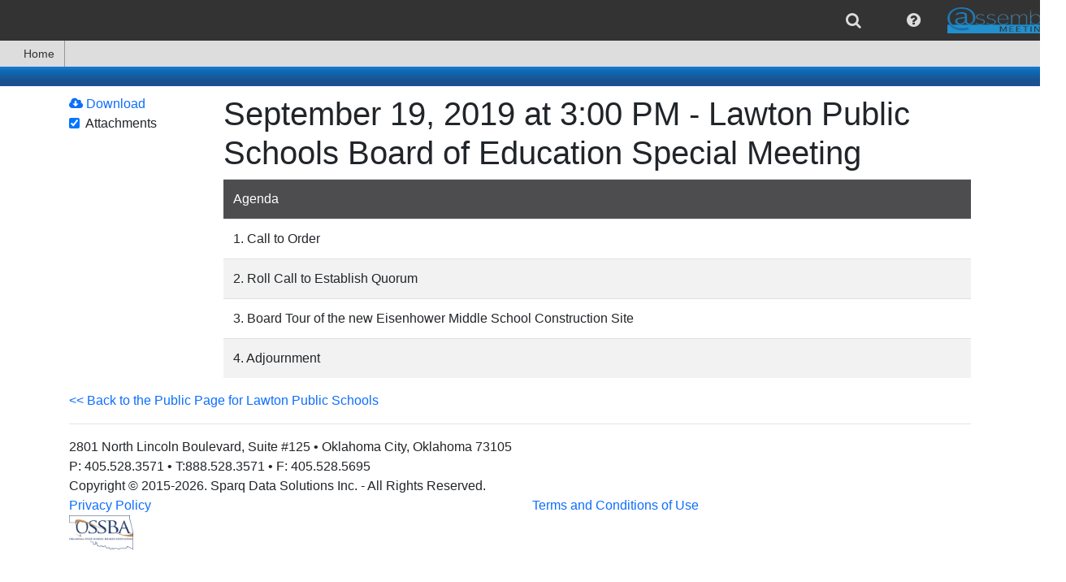

--- FILE ---
content_type: text/html; charset=utf-8
request_url: https://meeting.assemblemeetings.com/Public/Agenda/328?meeting=47337
body_size: 16878
content:

<!DOCTYPE html>
<html lang='en' >
<head>
    
    
<meta http-equiv="X-UA-Compatible" content="IE=edge">
<meta charset="utf-8" /><script type="text/javascript">window.NREUM||(NREUM={});NREUM.info = {"beacon":"bam.nr-data.net","errorBeacon":"bam.nr-data.net","licenseKey":"NRJS-71d56910ef245a91b9d","applicationID":"1184402622","transactionName":"YVwEMREHXRJSBUwLC1gWKzMgSWMUUQpRASdZVxIXDApfBEFJeQUBWF0H","queueTime":15,"applicationTime":112,"agent":"","atts":""}</script><script type="text/javascript">(window.NREUM||(NREUM={})).init={ajax:{deny_list:["bam.nr-data.net"]},feature_flags:["soft_nav"]};(window.NREUM||(NREUM={})).loader_config={licenseKey:"NRJS-71d56910ef245a91b9d",applicationID:"1184402622",browserID:"1184403711"};window.NREUM||(NREUM={}),__nr_require=function(t,e,n){function r(n){if(!e[n]){var i=e[n]={exports:{}};t[n][0].call(i.exports,function(e){var i=t[n][1][e];return r(i||e)},i,i.exports)}return e[n].exports}if("function"==typeof __nr_require)return __nr_require;for(var i=0;i<n.length;i++)r(n[i]);return r}({1:[function(t,e,n){function r(){}function i(t,e,n,r){return function(){return s.recordSupportability("API/"+e+"/called"),o(t+e,[u.now()].concat(c(arguments)),n?null:this,r),n?void 0:this}}var o=t("handle"),a=t(9),c=t(10),f=t("ee").get("tracer"),u=t("loader"),s=t(4),d=NREUM;"undefined"==typeof window.newrelic&&(newrelic=d);var p=["setPageViewName","setCustomAttribute","setErrorHandler","finished","addToTrace","inlineHit","addRelease"],l="api-",v=l+"ixn-";a(p,function(t,e){d[e]=i(l,e,!0,"api")}),d.addPageAction=i(l,"addPageAction",!0),d.setCurrentRouteName=i(l,"routeName",!0),e.exports=newrelic,d.interaction=function(){return(new r).get()};var m=r.prototype={createTracer:function(t,e){var n={},r=this,i="function"==typeof e;return o(v+"tracer",[u.now(),t,n],r),function(){if(f.emit((i?"":"no-")+"fn-start",[u.now(),r,i],n),i)try{return e.apply(this,arguments)}catch(t){throw f.emit("fn-err",[arguments,this,t],n),t}finally{f.emit("fn-end",[u.now()],n)}}}};a("actionText,setName,setAttribute,save,ignore,onEnd,getContext,end,get".split(","),function(t,e){m[e]=i(v,e)}),newrelic.noticeError=function(t,e){"string"==typeof t&&(t=new Error(t)),s.recordSupportability("API/noticeError/called"),o("err",[t,u.now(),!1,e])}},{}],2:[function(t,e,n){function r(t){if(NREUM.init){for(var e=NREUM.init,n=t.split("."),r=0;r<n.length-1;r++)if(e=e[n[r]],"object"!=typeof e)return;return e=e[n[n.length-1]]}}e.exports={getConfiguration:r}},{}],3:[function(t,e,n){var r=!1;try{var i=Object.defineProperty({},"passive",{get:function(){r=!0}});window.addEventListener("testPassive",null,i),window.removeEventListener("testPassive",null,i)}catch(o){}e.exports=function(t){return r?{passive:!0,capture:!!t}:!!t}},{}],4:[function(t,e,n){function r(t,e){var n=[a,t,{name:t},e];return o("storeMetric",n,null,"api"),n}function i(t,e){var n=[c,t,{name:t},e];return o("storeEventMetrics",n,null,"api"),n}var o=t("handle"),a="sm",c="cm";e.exports={constants:{SUPPORTABILITY_METRIC:a,CUSTOM_METRIC:c},recordSupportability:r,recordCustom:i}},{}],5:[function(t,e,n){function r(){return c.exists&&performance.now?Math.round(performance.now()):(o=Math.max((new Date).getTime(),o))-a}function i(){return o}var o=(new Date).getTime(),a=o,c=t(11);e.exports=r,e.exports.offset=a,e.exports.getLastTimestamp=i},{}],6:[function(t,e,n){function r(t,e){var n=t.getEntries();n.forEach(function(t){"first-paint"===t.name?l("timing",["fp",Math.floor(t.startTime)]):"first-contentful-paint"===t.name&&l("timing",["fcp",Math.floor(t.startTime)])})}function i(t,e){var n=t.getEntries();if(n.length>0){var r=n[n.length-1];if(u&&u<r.startTime)return;var i=[r],o=a({});o&&i.push(o),l("lcp",i)}}function o(t){t.getEntries().forEach(function(t){t.hadRecentInput||l("cls",[t])})}function a(t){var e=navigator.connection||navigator.mozConnection||navigator.webkitConnection;if(e)return e.type&&(t["net-type"]=e.type),e.effectiveType&&(t["net-etype"]=e.effectiveType),e.rtt&&(t["net-rtt"]=e.rtt),e.downlink&&(t["net-dlink"]=e.downlink),t}function c(t){if(t instanceof y&&!w){var e=Math.round(t.timeStamp),n={type:t.type};a(n),e<=v.now()?n.fid=v.now()-e:e>v.offset&&e<=Date.now()?(e-=v.offset,n.fid=v.now()-e):e=v.now(),w=!0,l("timing",["fi",e,n])}}function f(t){"hidden"===t&&(u=v.now(),l("pageHide",[u]))}if(!("init"in NREUM&&"page_view_timing"in NREUM.init&&"enabled"in NREUM.init.page_view_timing&&NREUM.init.page_view_timing.enabled===!1)){var u,s,d,p,l=t("handle"),v=t("loader"),m=t(8),g=t(3),y=NREUM.o.EV;if("PerformanceObserver"in window&&"function"==typeof window.PerformanceObserver){s=new PerformanceObserver(r);try{s.observe({entryTypes:["paint"]})}catch(h){}d=new PerformanceObserver(i);try{d.observe({entryTypes:["largest-contentful-paint"]})}catch(h){}p=new PerformanceObserver(o);try{p.observe({type:"layout-shift",buffered:!0})}catch(h){}}if("addEventListener"in document){var w=!1,b=["click","keydown","mousedown","pointerdown","touchstart"];b.forEach(function(t){document.addEventListener(t,c,g(!1))})}m(f)}},{}],7:[function(t,e,n){function r(t,e){if(!i)return!1;if(t!==i)return!1;if(!e)return!0;if(!o)return!1;for(var n=o.split("."),r=e.split("."),a=0;a<r.length;a++)if(r[a]!==n[a])return!1;return!0}var i=null,o=null,a=/Version\/(\S+)\s+Safari/;if(navigator.userAgent){var c=navigator.userAgent,f=c.match(a);f&&c.indexOf("Chrome")===-1&&c.indexOf("Chromium")===-1&&(i="Safari",o=f[1])}e.exports={agent:i,version:o,match:r}},{}],8:[function(t,e,n){function r(t){function e(){t(c&&document[c]?document[c]:document[o]?"hidden":"visible")}"addEventListener"in document&&a&&document.addEventListener(a,e,i(!1))}var i=t(3);e.exports=r;var o,a,c;"undefined"!=typeof document.hidden?(o="hidden",a="visibilitychange",c="visibilityState"):"undefined"!=typeof document.msHidden?(o="msHidden",a="msvisibilitychange"):"undefined"!=typeof document.webkitHidden&&(o="webkitHidden",a="webkitvisibilitychange",c="webkitVisibilityState")},{}],9:[function(t,e,n){function r(t,e){var n=[],r="",o=0;for(r in t)i.call(t,r)&&(n[o]=e(r,t[r]),o+=1);return n}var i=Object.prototype.hasOwnProperty;e.exports=r},{}],10:[function(t,e,n){function r(t,e,n){e||(e=0),"undefined"==typeof n&&(n=t?t.length:0);for(var r=-1,i=n-e||0,o=Array(i<0?0:i);++r<i;)o[r]=t[e+r];return o}e.exports=r},{}],11:[function(t,e,n){e.exports={exists:"undefined"!=typeof window.performance&&window.performance.timing&&"undefined"!=typeof window.performance.timing.navigationStart}},{}],ee:[function(t,e,n){function r(){}function i(t){function e(t){return t&&t instanceof r?t:t?u(t,f,a):a()}function n(n,r,i,o,a){if(a!==!1&&(a=!0),!l.aborted||o){t&&a&&t(n,r,i);for(var c=e(i),f=m(n),u=f.length,s=0;s<u;s++)f[s].apply(c,r);var p=d[w[n]];return p&&p.push([b,n,r,c]),c}}function o(t,e){h[t]=m(t).concat(e)}function v(t,e){var n=h[t];if(n)for(var r=0;r<n.length;r++)n[r]===e&&n.splice(r,1)}function m(t){return h[t]||[]}function g(t){return p[t]=p[t]||i(n)}function y(t,e){l.aborted||s(t,function(t,n){e=e||"feature",w[n]=e,e in d||(d[e]=[])})}var h={},w={},b={on:o,addEventListener:o,removeEventListener:v,emit:n,get:g,listeners:m,context:e,buffer:y,abort:c,aborted:!1};return b}function o(t){return u(t,f,a)}function a(){return new r}function c(){(d.api||d.feature)&&(l.aborted=!0,d=l.backlog={})}var f="nr@context",u=t("gos"),s=t(9),d={},p={},l=e.exports=i();e.exports.getOrSetContext=o,l.backlog=d},{}],gos:[function(t,e,n){function r(t,e,n){if(i.call(t,e))return t[e];var r=n();if(Object.defineProperty&&Object.keys)try{return Object.defineProperty(t,e,{value:r,writable:!0,enumerable:!1}),r}catch(o){}return t[e]=r,r}var i=Object.prototype.hasOwnProperty;e.exports=r},{}],handle:[function(t,e,n){function r(t,e,n,r){i.buffer([t],r),i.emit(t,e,n)}var i=t("ee").get("handle");e.exports=r,r.ee=i},{}],id:[function(t,e,n){function r(t){var e=typeof t;return!t||"object"!==e&&"function"!==e?-1:t===window?0:a(t,o,function(){return i++})}var i=1,o="nr@id",a=t("gos");e.exports=r},{}],loader:[function(t,e,n){function r(){if(!M++){var t=T.info=NREUM.info,e=m.getElementsByTagName("script")[0];if(setTimeout(u.abort,3e4),!(t&&t.licenseKey&&t.applicationID&&e))return u.abort();f(x,function(e,n){t[e]||(t[e]=n)});var n=a();c("mark",["onload",n+T.offset],null,"api"),c("timing",["load",n]);var r=m.createElement("script");0===t.agent.indexOf("http://")||0===t.agent.indexOf("https://")?r.src=t.agent:r.src=l+"://"+t.agent,e.parentNode.insertBefore(r,e)}}function i(){"complete"===m.readyState&&o()}function o(){c("mark",["domContent",a()+T.offset],null,"api")}var a=t(5),c=t("handle"),f=t(9),u=t("ee"),s=t(7),d=t(2),p=t(3),l=d.getConfiguration("ssl")===!1?"http":"https",v=window,m=v.document,g="addEventListener",y="attachEvent",h=v.XMLHttpRequest,w=h&&h.prototype,b=!1;NREUM.o={ST:setTimeout,SI:v.setImmediate,CT:clearTimeout,XHR:h,REQ:v.Request,EV:v.Event,PR:v.Promise,MO:v.MutationObserver};var E=""+location,x={beacon:"bam.nr-data.net",errorBeacon:"bam.nr-data.net",agent:"js-agent.newrelic.com/nr-1216.min.js"},O=h&&w&&w[g]&&!/CriOS/.test(navigator.userAgent),T=e.exports={offset:a.getLastTimestamp(),now:a,origin:E,features:{},xhrWrappable:O,userAgent:s,disabled:b};if(!b){t(1),t(6),m[g]?(m[g]("DOMContentLoaded",o,p(!1)),v[g]("load",r,p(!1))):(m[y]("onreadystatechange",i),v[y]("onload",r)),c("mark",["firstbyte",a.getLastTimestamp()],null,"api");var M=0}},{}],"wrap-function":[function(t,e,n){function r(t,e){function n(e,n,r,f,u){function nrWrapper(){var o,a,s,p;try{a=this,o=d(arguments),s="function"==typeof r?r(o,a):r||{}}catch(l){i([l,"",[o,a,f],s],t)}c(n+"start",[o,a,f],s,u);try{return p=e.apply(a,o)}catch(v){throw c(n+"err",[o,a,v],s,u),v}finally{c(n+"end",[o,a,p],s,u)}}return a(e)?e:(n||(n=""),nrWrapper[p]=e,o(e,nrWrapper,t),nrWrapper)}function r(t,e,r,i,o){r||(r="");var c,f,u,s="-"===r.charAt(0);for(u=0;u<e.length;u++)f=e[u],c=t[f],a(c)||(t[f]=n(c,s?f+r:r,i,f,o))}function c(n,r,o,a){if(!v||e){var c=v;v=!0;try{t.emit(n,r,o,e,a)}catch(f){i([f,n,r,o],t)}v=c}}return t||(t=s),n.inPlace=r,n.flag=p,n}function i(t,e){e||(e=s);try{e.emit("internal-error",t)}catch(n){}}function o(t,e,n){if(Object.defineProperty&&Object.keys)try{var r=Object.keys(t);return r.forEach(function(n){Object.defineProperty(e,n,{get:function(){return t[n]},set:function(e){return t[n]=e,e}})}),e}catch(o){i([o],n)}for(var a in t)l.call(t,a)&&(e[a]=t[a]);return e}function a(t){return!(t&&t instanceof Function&&t.apply&&!t[p])}function c(t,e){var n=e(t);return n[p]=t,o(t,n,s),n}function f(t,e,n){var r=t[e];t[e]=c(r,n)}function u(){for(var t=arguments.length,e=new Array(t),n=0;n<t;++n)e[n]=arguments[n];return e}var s=t("ee"),d=t(10),p="nr@original",l=Object.prototype.hasOwnProperty,v=!1;e.exports=r,e.exports.wrapFunction=c,e.exports.wrapInPlace=f,e.exports.argsToArray=u},{}]},{},["loader"]);</script>
<meta name="viewport" content="width=device-width, initial-scale=1.0">
<meta name="copyright" content="2015-2026. Sparq Data Solutions Inc. - All Rights Reserved.">
    <title>Public Meeting Agenda: September 19, 2019 at 3:00 PM - Lawton Public Schools Board of Education Special Meeting - Assemble Meetings</title>
<link href="/favicon.ico" rel="shortcut icon" type="image/x-icon" />
<script src="https://cdnjs.cloudflare.com/ajax/libs/popper.js/1.0.4/popper.js" type="text/javascript"></script>
<style>
    #DisplayHeader h1 {
        padding-top: 10px;
        padding-bottom: 10px;
        margin-bottom: 0;
        font-size: 18px;
    }

    #DisplayHeader {
        color: white;
        text-shadow: 2px 2px rgba(51,51, 51, 0.5);
        text-align: center;
        font-weight: bold;
    }

    #DisplayHeader {
        background-color: rgb(13,107,181);
        background-image: linear-gradient(to top, rgb(27,81,143) 29%, rgb(13,107,181) 79%, rgb(25,120,208) 95%);
        background-image: -o-linear-gradient(bottom, rgb(27,81,143) 29%, rgb(13,107,181) 79%, rgb(25,120,208) 95%);
        background-image: -moz-linear-gradient(bottom, rgb(27,81,143) 29%, rgb(13,107,181) 79%, rgb(25,120,208) 95%);
        background-image: -webkit-linear-gradient(bottom, rgb(27,81,143) 29%, rgb(13,107,181) 79%, rgb(25,120,208) 95%);
        background-image: -ms-linear-gradient(bottom, rgb(27,81,143) 29%, rgb(13,107,181) 79%, rgb(25,120,208) 95%);
    }
</style>
<script>
    if (typeof window.useBackupCssUrl !== "function") {
        window.useBackupCssUrl = function (backupUrl, anotherBackupUrl) {
            var found = document.querySelectorAll('link[href="' + backupUrl + '"]');
            if (found && found.length > 0) {
                console.error('won\'t add duplicate backup css link for ' + backupUrl);
                return;
            }

            try {
                var linkElement = document.createElement('link');
                linkElement.setAttribute('rel', 'stylesheet');
                linkElement.setAttribute('type', 'text/css');
                linkElement.setAttribute('href', backupUrl);

                if (anotherBackupUrl)
                    linkElement.setAttribute('onerror', "window.useBackupCssUrl('" + anotherBackupUrl + "')");

                document.head.appendChild(linkElement)
                console.error('added backup css link element to ' + backupUrl);
            } catch (e) {
                if (anotherBackupUrl)
                    anotherBackupUrl = " onerror='window.useBackupCssUrl('" + anotherBackupUrl + "')'";
                else
                    anotherBackupUrl = "";

                document.querySelector('head').innerHTML += '<link rel="stylesheet" href="' + backupUrl + '"' + anotherBackupUrl + ' type="text/css"/>';
                console.error('added backup css link HTML to ' + backupUrl);
            }
        };
    }
</script>



<script>
    /*! loadCSS. [c]2017 Filament Group, Inc. MIT License */
    /* This file is meant as a standalone workflow for
    - testing support for link[rel=preload]
    - enabling async CSS loading in browsers that do not support rel=preload
    - applying rel preload css once loaded, whether supported or not.
    */
    (function (w) {
        "use strict";
        // rel=preload support test
        if (!w.loadCSS) {
            w.loadCSS = function () { };
        }
        // define on the loadCSS obj
        var rp = loadCSS.relpreload = {};
        // rel=preload feature support test
        // runs once and returns a function for compat purposes
        rp.support = (function () {
            var ret;
            try {
                ret = w.document.createElement("link").relList.supports("preload");
            } catch (e) {
                ret = false;
            }
            return function () {
                return ret;
            };
        })();

        // if preload isn't supported, get an asynchronous load by using a non-matching media attribute
        // then change that media back to its intended value on load
        rp.bindMediaToggle = function (link) {
            // remember existing media attr for ultimate state, or default to 'all'
            var finalMedia = link.media || "all";

            function enableStylesheet() {
                link.media = finalMedia;
            }

            // bind load handlers to enable media
            if (link.addEventListener) {
                link.addEventListener("load", enableStylesheet);
            } else if (link.attachEvent) {
                link.attachEvent("onload", enableStylesheet);
            }

            // Set rel and non-applicable media type to start an async request
            // note: timeout allows this to happen async to let rendering continue in IE
            setTimeout(function () {
                link.rel = "stylesheet";
                link.media = "only x";
            });
            // also enable media after 3 seconds,
            // which will catch very old browsers (android 2.x, old firefox) that don't support onload on link
            setTimeout(enableStylesheet, 3000);
        };

        // loop through link elements in DOM
        rp.poly = function () {
            // double check this to prevent external calls from running
            if (rp.support()) {
                return;
            }
            var links = w.document.getElementsByTagName("link");
            for (var i = 0; i < links.length; i++) {
                var link = links[i];
                // qualify links to those with rel=preload and as=style attrs
                if (link.rel === "preload" && link.getAttribute("as") === "style" && !link.getAttribute("data-loadcss")) {
                    // prevent rerunning on link
                    link.setAttribute("data-loadcss", true);
                    // bind listeners to toggle media back
                    rp.bindMediaToggle(link);
                }
            }
        };

        // if unsupported, run the polyfill
        if (!rp.support()) {
            // run once at least
            rp.poly();

            // rerun poly on an interval until onload
            var run = w.setInterval(rp.poly, 500);
            if (w.addEventListener) {
                w.addEventListener("load", function () {
                    rp.poly();
                    w.clearInterval(run);
                });
            } else if (w.attachEvent) {
                w.attachEvent("onload", function () {
                    rp.poly();
                    w.clearInterval(run);
                });
            }
        }


        // commonjs
        if (typeof exports !== "undefined") {
            exports.loadCSS = loadCSS;
        }
        else {
            w.loadCSS = loadCSS;
        }
    }(typeof global !== "undefined" ? global : this));
</script>

<link href="https://maxcdn.bootstrapcdn.com/font-awesome/4.7.0/css/font-awesome.min.css"
      onerror="window.useBackupCssUrl('https://cdn1.sparqdata.com/SharedContent/styles/font-awesome.4.7.0.min.css','https://backuplogon.sparqdata.com/SharedContent/styles/font-awesome.4.7.0.min.css')"
      rel="stylesheet" type="text/css" />
<link href="https://cdn.jsdelivr.net/npm/bootstrap@4.6.0/dist/css/bootstrap.min.css"
      onerror="window.useBackupCssUrl('https://cdn1.sparqdata.com/SharedContent/styles/bootstrap.4.6.0.min.css','https://backuplogon.sparqdata.com/SharedContent/styles/bootstrap.4.6.0.min.css')"
      rel="stylesheet" type="text/css" />

<link href="https://ajax.googleapis.com/ajax/libs/jqueryui/1.13.2/themes/smoothness/jquery-ui.css"
      onerror="window.useBackupCssUrl('https://cdn1.sparqdata.com/SharedContent/styles/jquery-ui.1.13.2.css','https://backuplogon.sparqdata.com/SharedContent/styles/jquery-ui.1.13.2.css')"
      as="style" onload="this.onload=null;this.rel='stylesheet'"
      rel="preload" type="text/css" />

<link href="https://cdn1.sparqdata.com/SharedContent/styles/KendoUI.2021.3.914/kendo.default-main.min.css"
      onerror="window.useBackupCssUrl('https://backuplogon.sparqdata.com/SharedContent/styles/KendoUI.2021.3.914/kendo.default-main.min.css"
      as="style" onload="this.onload=null;this.rel='stylesheet'"
      rel="preload" type="text/css" />

<link href="https://cdn1.sparqdata.com/SharedContent/styles/jquery.timepicker.css"
      onerror="window.useBackupCssUrl('https://backuplogon.sparqdata.com/SharedContent/styles/jquery.timepicker.css')"
      as="style" onload="this.onload=null;this.rel='stylesheet'"
      rel="preload" type="text/css" />

<link href="https://cdn1.sparqdata.com/SharedContent/styles/bootstrap-social.css"
      onerror="window.useBackupCssUrl('https://backuplogon.sparqdata.com/SharedContent/styles/bootstrap-social.css')"
      as="style" onload="this.onload=null;this.rel='stylesheet'"
      media="all" rel="preload" type="text/css" />


<link href="https://cdn1.sparqdata.com/SharedContent/styles/Sidebar.2.css"
      onerror="window.useBackupCssUrl('https://backuplogon.sparqdata.com/SharedContent/styles/Sidebar.2.css')"
      as="style" onload="this.onload=null;this.rel='stylesheet'"
      rel="preload" type="text/css" />


<link href="https://cdn1.sparqdata.com/SharedContent/styles/All.25.css"
      onerror="window.useBackupCssUrl('https://backuplogon.sparqdata.com/SharedContent/styles/All.25.css')"
      as="style" onload="this.onload=null;this.rel='stylesheet'"
      media="all" rel="preload" type="text/css" />
<link href="https://cdn1.sparqdata.com/SharedContent/styles/Screen.1.1.css"
      onerror="window.useBackupCssUrl('https://backuplogon.sparqdata.com/SharedContent/styles/Screen.1.1.css')"
      as="style" onload="this.onload=null;this.rel='stylesheet'"
      media="screen" rel="preload" type="text/css" />
<link href="https://cdn1.sparqdata.com/SharedContent/styles/Print.1.1.css"
      onerror="window.useBackupCssUrl('https://backuplogon.sparqdata.com/SharedContent/styles/Print.1.1.css')"
      media="print" rel="stylesheet" type="text/css" />



<style>
.fa {
  display: inline-block;
  font: normal normal normal 14px/1 FontAwesome;
  font-size: inherit;
  text-rendering: auto;
  -webkit-font-smoothing: antialiased;
  -moz-osx-font-smoothing: grayscale;
}
.fa-2x {
    font-size: 2em;
}
.fa-3x {
    font-size: 3em;
}
.fa-5x {
    font-size: 5em;
}

body {
  margin: 0;
}

a {
  background-color: transparent;
}

img {
  border: 0;
}

* {
  -webkit-box-sizing: border-box;
  -moz-box-sizing: border-box;
  box-sizing: border-box;
}

:after,
:before {
  -webkit-box-sizing: border-box;
  -moz-box-sizing: border-box;
  box-sizing: border-box;
}

html {
  font-size: 16px;
    font-family: sans-serif;
    line-height: 1.15;
    -webkit-text-size-adjust: 100%;
    -webkit-tap-highlight-color: transparent;
}

body {
    margin: 0;
    font-family: -apple-system,BlinkMacSystemFont,"Segoe UI",Roboto,"Helvetica Neue",Arial,"Noto Sans","Liberation Sans",sans-serif,"Apple Color Emoji","Segoe UI Emoji","Segoe UI Symbol","Noto Color Emoji";
    font-size: 1rem;
    font-weight: 400;
    line-height: 1.5;
    color: #212529;
    text-align: left;
    background-color: #fff;
}

.btn {
    color: #fff;
}
a, .btn-link {
  color: #0d6efd;
  text-decoration: none;
}
a:focus, .btn-link:focus {
  text-decoration: underline;
}
.btn-primary,.bg-primary {
    background-color: #0d6efd;
}
.btn-success,.bg-success {
    background-color: #198754;
}
.btn-secondary,.bg-secondary {
    background-color: #6c757d;
}
.btn-danger,.bg-danger {
    background-color: #dc3545;
}
.btn-warning, .bg-warning {
    background-color: #ffc107;
    color: #000;
}
.btn-info, .bg-info {
    background-color: #0dcaf0;
    color: #000;
}
.btn-light, .bg-light {
    color: #000;
    background-color: #f8f9fa;
}
.btn-dark, .bg-dark {
    color: #fff;
    background-color: #212529;
}

img {
  vertical-align: middle;
}

.h1, .h2, .h3, .h4, .h5, .h6, h1, h2, h3, h4, h5, h6 {
    margin-bottom: 0.5rem;
    font-weight: 500;
    line-height: 1.2;
}

h1, h2, h3, h4, h5, h6 {
    margin-top: 0;
    margin-bottom: 0.5rem;
}

.h1, h1 {
    font-size: 2.5rem;
}
.h2, h2 {
    font-size: 2rem;
}
.h3, h3 {
    font-size: 1.75rem;
}
.h4, h4 {
    font-size: 1.5rem;
}
.h5, h5 {
    font-size: 1.25rem;
}
.h6, h6 {
    font-size: 1rem;
}

p {
  margin: 0 0 10px;
}

ul {
  margin-top: 0;
  margin-bottom: 10px;
}

ul ul,
.sparqMenu {
  margin-bottom: 0;
}

.list-unstyled {
  padding-left: 0;
  list-style: none;
}

.container {
  width: 100%;
  padding-right: 15px;
  padding-left: 15px;
  margin-right: auto;
  margin-left: auto;
}

@media (min-width:576px) {
  .container {
    max-width: 540px;
  }
}

@media (min-width:768px) {
  .container {
    max-width: 720px;
  }
}

@media (min-width:992px) {
  .container {
    max-width: 960px;
  }
}

@media (min-width:1200px) {
  .container {
    max-width: 1140px;
  }
}

.float-right {
  float: right!important;
}

@-ms-viewport {
  width: device-width;
}

.ui-state-highlight {
  border: 1px solid #fcefa1;
  background: #fbf9ee;
  color: #363636;
}

.ui-state-error {
  border: 1px solid #cd0a0a;
  background: #fef1ec;
  color: #cd0a0a;
}

.displaymessages .messagelist {
  margin-left: auto;
  margin-right: auto;
  max-width: 800px;
  min-width: 400px;
  -webkit-box-shadow: 0 0 0 1px rgba(0, 0, 0, 0.15), 0 0 1em rgba(0, 0, 0, 0.3);
  -moz-box-shadow: 0 0 0 1px rgba(0, 0, 0, 0.15), 0 0 1em rgba(0, 0, 0, 0.3);
  box-shadow: 0 0 0 1px rgba(0, 0, 0, 0.15), 0 0 1em rgba(0, 0, 0, 0.3);
}

#sparqUserMenuBar .sparqMenu {
    min-height: 50px;
}

#sparqUserMenuBar {
  font-size: 13px;
  text-align: right;
}
    #sparqUserMenuBar form:not(.displayNone) {
        display: flex;
    }
    
    @media (max-width:800px) {
        #sparqUserMenuBar {
            display: flex;
        }

        #sparqUserMenuBar .sparqMenu {
            min-height: initial;
        }
    }

#sparqUserMenuBar .usersImage {
  height: 50px;
  margin-top: 0;
}

#sparqUserMenuBar .sparqMenu li {
  font-size: 20px;
}

#sparqUserMenuBar .sparqMenu li .usersName
{
    margin-right: 4px;
}

#sparqUserMenuBar .sparqMenu li.sparq-menu-item:not(.disable) {
  min-width: 50px;
}

#sparqUserMenuBar .sparqMenu {
  text-align: center;
}

#sparqUserMenuBar .sparqMenu {
  background-color: transparent;
}

.sparq-menu-item.sparq-menu-item-nopadding {
  padding: 0 !important;
}

.sparqMenuBar,
.sparqMenuBar .sparqMenu {
  background-color: rgb(51, 51, 51);
  color: white;
}

.sparqMenuBar .mainLogoLink {
  float: left;
}

.sparqMenuBar .mainLogo,
.sparq-menu-item-nopadding .mainLogo {
  height: 42px;
  padding: 5px;
  padding-right: 10px;
  margin: 0 !important;
}

.sparqMenu .sparq-menu-link {
    padding-left: 1rem;
    padding-right: 1rem;
}
.sparqMenu .k-item.k-menu-item.k-state-hover:not(.k-state-disabled),
.sparqMenu .k-item.k-menu-item.k-state-focused:not(.k-state-disabled) {
    background-color: #DDD;
}

.sparqMenu > li.sparq-menu-item > ul, 
.k-menu > .k-item.k-menu-item > ul {
    display: none;
}

.table-striped tbody tr:nth-of-type(odd),
ul.list-striped > li:nth-child(odd),
ol.list-striped > li:nth-child(odd) {
    background-color: #fff;
    box-shadow: inset 0 0 0 9999px rgba(0, 0, 0, 0.05);
}

ul.list-striped > li {
  border-top: 1px solid #ddd;
  padding: 8px;
}

body {
  padding-bottom: 20px;
}

.body-content {
  padding-left: 15px;
  padding-right: 15px;
}

.messagelist {
  margin-top: 1em;
}

#sparqUserMenuBar .sparqMenu select#sparqMenuOrganizationSelect
{
    padding-left: 4px;
    margin-left: -4px;
}
#sparqUserMenuBar .sparqMenu select#sparqMenuOrganizationSelect
,#sparqUserMenuBar .sparqMenu select.sparqMenuOrganizationSelect_partner
{
    -webkit-appearance: none;
    -moz-appearance: none;
    appearance: none;
}

    #sparqUserMenuBar .sparqMenu .usersName, #sparqUserMenuBar .sparqMenu li ul, #sparqUserMenuBar .sparqMenu li ul li, #sparqUserMenuBar .sparqMenu li .singleSchoolName, #sparqUserMenuBar .sparqMenu #sparqMenuOrganizationSelect, #sparqUserMenuBar .sparqMenu .sparqMenuOrganizationSelect_partner, #sparqUserMenuBar .sparqMenu #sparqMenuOrganizationSelect_width_tmp {
        font-size: 16px;
    }

#sparqUserMenuBar .organizationSelectForm select, #sparqUserMenuBar .organizationSelectForm select:hover {
    color: #DDD;
}

#sparqUserMenuBar .organizationSelectForm select {
    border-radius: 3px;
    background-color: transparent;
    border-color: transparent;
}

#sparqUserMenuBar #sparqUser-Menu > li.no-padding > .k-link {
    padding: 0;
}

.sparq-menu-item.sparq-menu-item-nopadding, .sparq-menu-item.sparq-menu-item-nopadding .k-link {
    padding: 0 !important;
}

li.k-item, 
.k-menu:not(.k-context-menu)>.k-item,
li.k-item.k-state-hover, 
li.k-item:hover, 
.k-menu:not(.k-context-menu)>.k-item.k-state-hover, 
.k-menu:not(.k-context-menu)>.k-item:hover,
.k-menu.sparq-menu:not(.k-context-menu) > .k-item,
.k-menu.sparq-menu:not(.k-context-menu) > .k-item.k-state-hover,
.k-menu.sparq-menu:not(.k-context-menu) > .k-item:hover
{
    color: rgb(51, 51, 51);
}
li.k-item .fa, li.k-item.sparq-menu-item, li.k-item.sparq-menu-item .fa, li.k-item.sparq-menu-item .usersName {
    color: #DDD;
}

.sidebar
{
    position: fixed;
    overflow: auto;
}
.sidebar.sidebar-right {
    right: -100%;
}

.k-menu-item {
    border-width: 0;
    outline: 0;
    display: flex;
    flex: 0 0 auto;
    position: relative;
}
.k-menu-horizontal {
    flex-direction: row;
}
.k-menu {
    border-width: 0;
    border-style: solid;
    box-sizing: border-box;
    outline: 0;
    font-size: 14px;
    line-height: 1.4285714286;
    display: flex;
    flex-wrap: wrap;
    align-items: stretch;
    position: relative;
    cursor: default;
}

.displayNone {
  display: none;
}

.k-menu-horizontal>.k-menu-item+.k-menu-item.margin-left-auto,
.margin-left-auto {
    margin-left: auto;
}
.margin-right-auto {
    margin-right: auto;
}
</style>






<style>
    @media (prefers-reduced-motion: reduce) {
        #skiptocontent a {
            transition-duration: 0.001ms !important;
        }
    }

    #skiptocontent a {
        padding: 6px;
        position: absolute;
        top: -40px;
        left: 0px;
        color: white;
        border-right: 1px solid white;
        border-bottom: 1px solid white;
        border-bottom-right-radius: 8px;
        background: #BF1722;
        -webkit-transition: top 1s ease-out;
        transition: top 1s ease-out;
        z-index: 100;
    }

        #skiptocontent a:focus {
            position: absolute;
            left: 0px;
            top: 0px;
            outline-color: transparent;
            -webkit-transition: top .1s ease-in;
            transition: top .1s ease-in;
        }
</style>

<script src="https://ajax.googleapis.com/ajax/libs/jquery/3.6.0/jquery.min.js" type="text/javascript"></script>
<script>window.jQuery || document.write('<script src="https://cdn1.sparqdata.com/SharedContent/scripts/jquery.3.6.0.min.js">\x3C/script>')</script>

<script src="https://cdn.jsdelivr.net/npm/bootstrap@4.6.0/dist/js/bootstrap.min.js" type="text/javascript"></script>
<script>window.jQuery.fn.popover || document.write('<script src="https://cdn1.sparqdata.com/SharedContent/scripts/bootstrap.4.6.0.min.js">\x3C/script>')</script>

<script src="https://ajax.googleapis.com/ajax/libs/jqueryui/1.13.2/jquery-ui.min.js" type="text/javascript" defer="defer"></script>


<script src="https://cdn1.sparqdata.com/SharedContent/scripts/kendo.all.min.2021.3.914.js" type="text/javascript"></script>


<script src="https://cdn1.sparqdata.com/SharedContent/scripts/jquery.timepicker.min.js" type="text/javascript" defer="defer"></script>



<script src="https://cdn1.sparqdata.com/SharedContent/scripts/jquery.sidebar.min.js" type="text/javascript" defer="defer"></script>


<script src="https://cdn1.sparqdata.com/SharedContent/scripts/jquery.sidebarFullscreen.1.js" type="text/javascript" defer="defer"></script>


<script src="https://cdn1.sparqdata.com/SharedContent/scripts/shared.header.4.js" type="text/javascript" defer="defer"></script>



<script src="https://cdn1.sparqdata.com/SharedContent/scripts/autosize.min.js" type="text/javascript" defer="defer"></script>



<script src="https://cdn1.sparqdata.com/SharedContent/scripts/kendoResponsiveMenu.2.js" type="text/javascript"></script>
<script>window.jQuery.fn.kendoResponsiveMenu || document.write('<script src="https://backuplogon.sparqdata.com/SharedContent/scripts/kendoResponsiveMenu.2.js">\x3C/script>')</script>
<link href="https://cdn2.sparqdata.com/Site.56.css" rel="stylesheet" type="text/css" />
<script src="https://cdn1.sparqdata.com/SharedContent/scripts/signalr.min.js" type='text/javascript'></script>
<script>window.signalR || document.write('<script src="https://unpkg.com/@aspnet/signalr@1.1.0/dist/browser/signalr.min.js">\x3C/script>')</script>
<script>window.signalR || document.write('<script src="https://cdn.jsdelivr.net/npm/@aspnet/signalr@1.1.0/dist/browser/signalr.min.js">\x3C/script>')</script>

    
    
<script src="https://cdn1.sparqdata.com/SharedContent/scripts/js.cookie.2.1.4.min.js" type="text/javascript" defer="defer"></script>



<script src="https://cdn1.sparqdata.com/SharedContent/scripts/shared.footer.22.js" type="text/javascript" defer="defer"></script>


    <script src="https://cdn2.sparqdata.com/Scripts/Site.3.js" type="text/javascript" defer="defer"></script>
    
</head>
<body>
    <div id="fullscreenContainer">
        <header>
            <div id="skiptocontent"><a href="#DisplayHeader" class="">skip to main content</a></div>
            

            




<nav id="sparqUserMenuBar" class="sparqMenuBar">
    <ul class="displayNone sparqMenu showAsFlexNotBlock" id="sparqUser-Menu" aria-label="Site features">

                        <li class="sparq-menu-item  margin-left-auto" tabindex="-1">
                            <a href="/Search/Index/328?returnurl=/Public/Agenda/328?meeting=47337" aria-label="search" tabindex="-1">
                                <i class="fa fa-search sparq-menu-link"></i>
                                
                            </a>
                        </li>
            <li class="sparq-menu-item " id="sparq-menu-help-item" tabindex="-1">
                <i class="fa fa-question-circle open-menu-onclick sparq-menu-link" aria-label="help" role="button"></i>
                



                <ul aria-label="Help">
                    
                                        <li>
                        <a href="/Help/SectionPublicAgenda"  class="showHelpInDialog">
                            <i class="fa fa-question-circle"></i>
                            Agenda Help
                        </a>
                    </li>



                    

                    
                    

                                        <li>
                        <a href="https://sparqdata.atlassian.net/wiki/external/OGRjNmM3Y2MxMWI4NDA0ODk4YjgxYTA2ZDUzNGIzYzc?returnurl=/Public/Agenda/328?meeting=47337"  target=_blank class="">
                            <i class="fa fa-question-circle"></i>
                            Search Help
                        </a>
                    </li>
                    <li>
                        <a href="https://sparqdata.atlassian.net/wiki/external/OWUzMTIxODVhMWFlNGNiYWI4NDI5ZDgwNDljZTg1NWU?returnurl=/Public/Agenda/328?meeting=47337"  target=_blank class="">
                            <i class="fa fa-question-circle"></i>
                            User Account Management Help
                        </a>
                    </li>


                    <li>
                        <a href="/SparqMenu/HelpForMenuBar" class="showHelpInDialog">
                            <i class="fa fa-question-circle"></i>
                            OSSBA Menu Bar Help
                        </a>
                    </li>


                    <li>
                        <a href="/SparqMenu/SiteCompatibility">
                            <i class="fa fa-question"></i>
                            Check Your Device's Compatibility
                        </a>
                    </li>

                    <li>
                        <a href="/SparqMenu/HelpForNightlyMaintenanceWindow" class="showHelpInDialog">
                            <i class="fa fa-wrench"></i>
                            Nightly Maintenance Window: Midnight to 5 AM Central Time
                        </a>
                    </li>

                </ul>

                
<div class="displayNone" id="SparqMenu_HelpDialog" title="Help!">
    <div id="SparqMenu_HelpDialog_Loading">
        <i class="fa fa-spinner fa-pulse"></i>
        Loading Help...
    </div>
    <div id="SparqMenu_HelpDialog_Section">
    </div>
</div>

            </li>

        <li class="sparq-menu-item sparq-menu-item-nopadding" tabindex="-1">
                <a href="https://www.ossba.org/" target="_blank" class="mainLogoLink" tabindex="-1">
                    <img src="https://cdn1.sparqdata.com/SharedContent/themes/assemble/Assemble-MAIN-LOGO-blue-to-white-transparent.png" class="mainLogo" alt="OSSBA Logo" />
                </a>
        </li>
    </ul>


<input name="__RequestVerificationToken" type="hidden" value="Ee0eJAwAj6y3TaL-3bdknZUtIdtu0zmw318_dBEPD8ikFjud1G9KGwbYS_iLswFyyDbUQWqR4tOyiK8bGvAx5Pzq9jc1" /></nav>


<script async src="https://www.googletagmanager.com/gtag/js?id=UA-173108447-2"></script>
<script>
    window.dataLayer = window.dataLayer || [];
    function gtag(){dataLayer.push(arguments);}
    gtag('js', new Date());
    gtag('config', 'UA-173108447-2');
</script>



<script>
    
    var kmSparq = $("#sparqUser-Menu");
    if (kmSparq && kmSparq.length > 0) {
        kmSparq.kendoMenu({
            openOnClick: true
        });

        kmSparq.bind("open", function () {
            var found = kmSparq.find(".sparq-menu-item[id][aria-expanded=true]");
            if (found)
                kmSparq.close("#" + found.attr("id"));
        });

        var menu = kmSparq.data("kendoMenu");
        menu.enable(".disable", false);

        //kmSparq.on("focusout", function () {
        //    //closes menus and submenus when a user tabs away
        //    menu.close();
        //});

        //kicks the spacer out of the keyboard navigation
        kmSparq.find(".not-navigable").removeClass("k-item");

        kmSparq.show().removeClass("displayNone");

        var toActivate = kmSparq.find(".open-menu-onclick");
        toActivate.keydown(function (event) {
            if (event.key === " " || event.key === "Enter" || event.key === "Spacebar") {
                // Prevent the default action to stop scrolling when space is pressed
                event.preventDefault();

                var menuItem = $(this).parents(".sparq-menu-item[id]");
                if (menuItem.attr("aria-expanded") !== "true")
                    menu.open("#" + menuItem.attr("id"));
                else
                    menu.close("#" + menuItem.attr("id"));
            }
            else if (event.keyCode === 27 || event.key === "Escape") {
                var menuItem = $(this).parents(".sparq-menu-item[id]");
                if (menuItem.attr("aria-expanded") === "true")
                    menu.close("#" + menuItem.attr("id"));
            }
        });
    }
</script>




        <nav class="navbar-collapse" id="kendoMenu-Main">
            <ul class="nav navbar-nav displayNone" id="kendoMenu-Inner" aria-label="Lawton Public Schools information">
                <li>
                    <a href="/Public/Organization/328" id="home-menu-link">
                        <span class="fa fa-home"></span>
                        Home
                    </a>
                </li>

            </ul>
            <script>
                var km = $("#kendoMenu-Inner");
                km.kendoResponsiveMenu({
                    openOnClick: {
                        rootMenuItems: true,
                        subMenuItems: false
                    }
                });
                km.show();
            </script>
        </nav>
        </header>       

        
        <div class="container body-content">
            
    <div class="displaymessages ui-widget">
            <div class="messagelist ui-state-error displayNone" id="messages-errors">
    </div>

            <div class="messagelist ui-state-highlight displayNone" id="messages-warns">
    </div>

            <div class="messagelist ui-state-highlight displayNone" id="messages-infos">
    </div>

    </div>

        </div>

        
    <div id="DisplayHeader">
        <div class="container body-content">
            &nbsp;
        </div>
    </div>


        
        <div class="container body-content">
            <main id="MainPage">
                



<div class="row margin-top-10">
    <div class="col-md-2" id="AgendaItemViewOptions-QuickView">
            <a href="/Public/DownloadAgenda/328?meeting=47337"
               aria-describedby="MeetingHeader">
                <i class="fa fa-cloud-download"></i>
                Download
            </a>
        


<div id="viewOptionsSection">
    <fieldset>
        <legend id="ViewOptionsTitle">View Options:</legend>
        <button id="showAllViewOptions" class="btn btn-link padding-0">
            <i class="fa fa-eye"></i>
            Show Everything
        </button>




        
    <div class="display-information-checkbox" data-display-class="Attachments">
        <div class='form-check form-group'>  <label class='form-check-label'>  <input type='checkbox' name='Attachments' value='True' checked=checked  class='form-check-input ignore-change agendaItemViewOptionCb' id='Attachments' />Attachments  </label></div>
    </div>
        <button id="hideAllViewOptions" class="btn btn-link padding-0">
            <i class="fa fa-eye-slash"></i>
            Hide Everything
        </button>
    </fieldset>
</div>


    </div>
    <div class="col-md-10">
        <h1 id="MeetingHeader">
            September 19, 2019 at 3:00 PM - Lawton Public Schools Board of Education Special Meeting
        </h1>

                                        <ul class="nav nav-tabs displayNone showAsFlexNotBlock" role="tablist" id="tabListSection">
            <li role="presentation" class="active isatab nav-item">
                <a href="#Tab-AgendaItem" aria-controls="Tab-AgendaItem" role="tab" id="Tab-AgendaItem-Link" class="nav-link">
                    Agenda
                </a>
            </li>
        </ul>

        <div class="tab-content" id="tabContentSection" data-loading-text="">
            <div role="tabpanel" class="tab-pane active" id="Tab-AgendaItem">
    <table class="table table-striped agenda-items-section" role="presentation">
        <tr>
            <th>
                    Agenda
            </th>
        </tr>

            <tr class="agenda-item-information agenda-item-children-of-0" data-agendaitemid="937442">
        <td class="agenda-item-checkbox-cell ">
                <input type="hidden" id="selectChildAgendaItems" name="selectChildAgendaItems" value="false" />
            <input type="hidden" class="hasChildren" name="hasChildren" value="false" />
            <div style="padding-left: 0em">
                <div class="form-check">
                    <i class="displayNone showOnDragAndDropStart fa fa-arrows-v"></i>

                                        1. Call to Order                </div>

                                            <div id="attachments-for-937442" data-loadurl="/Meeting/AgendaManage_LoadAttachmentSection/937442?agendaId=50113">
                                
                            </div>
            </div>
        </td>
    </tr>
    <tr class="agenda-item-information agenda-item-children-of-0" data-agendaitemid="937443">
        <td class="agenda-item-checkbox-cell ">
            <input type="hidden" class="hasChildren" name="hasChildren" value="false" />
            <div style="padding-left: 0em">
                <div class="form-check">
                    <i class="displayNone showOnDragAndDropStart fa fa-arrows-v"></i>

                                        2. Roll Call to Establish Quorum                </div>

                                            <div id="attachments-for-937443" data-loadurl="/Meeting/AgendaManage_LoadAttachmentSection/937443?agendaId=50113">
                                
                            </div>
            </div>
        </td>
    </tr>
    <tr class="agenda-item-information agenda-item-children-of-0" data-agendaitemid="937453">
        <td class="agenda-item-checkbox-cell ">
            <input type="hidden" class="hasChildren" name="hasChildren" value="false" />
            <div style="padding-left: 0em">
                <div class="form-check">
                    <i class="displayNone showOnDragAndDropStart fa fa-arrows-v"></i>

                                        3. Board Tour of the new Eisenhower Middle School Construction Site&nbsp;                </div>

                                            <div id="attachments-for-937453" data-loadurl="/Meeting/AgendaManage_LoadAttachmentSection/937453?agendaId=50113">
                                
                            </div>
            </div>
        </td>
    </tr>
    <tr class="agenda-item-information agenda-item-children-of-0" data-agendaitemid="937450">
        <td class="agenda-item-checkbox-cell ">
            <input type="hidden" class="hasChildren" name="hasChildren" value="false" />
            <div style="padding-left: 0em">
                <div class="form-check">
                    <i class="displayNone showOnDragAndDropStart fa fa-arrows-v"></i>

                                        4. Adjournment                </div>

                                            <div id="attachments-for-937450" data-loadurl="/Meeting/AgendaManage_LoadAttachmentSection/937450?agendaId=50113">
                                
                            </div>
            </div>
        </td>
    </tr>





    </table>
            </div>
            <div role="tabpanel" class="tab-pane webviewer-initializing" id="Tab-WebViewer">
                <button class='float-right close' id='newWebViewerFullScreenButton' type='button' title='View Full Screen'><i class='fa fa-arrows-alt'></i></button>
                <h2 id="webViewerHeader">Web Viewer</h2>
                


<script src="https://cdn2.sparqdata.com/WebViewer.11.3.0/lib/webviewer.min.js" type="text/javascript"></script>


<script src="https://cdn2.sparqdata.com/Scripts/SparqWebViewer.22.js" type="text/javascript"></script>
<div id="WebViewer" class="visibility-hidden"></div>
<script>
    //IE Polyfills
    if (!String.prototype.endsWith) {
        String.prototype.endsWith = function (searchString, position) {
            var subjectString = this.toString();
            if (typeof position !== 'number' || !isFinite(position)
                || Math.floor(position) !== position || position > subjectString.length) {
                position = subjectString.length;
            }
            position -= searchString.length;
            var lastIndex = subjectString.indexOf(searchString, position);
            return lastIndex !== -1 && lastIndex === position;
        };
    }
    if (!String.prototype.startsWith) {
        Object.defineProperty(String.prototype, 'startsWith', {
            value: function (search, rawPos) {
                var pos = rawPos > 0 ? rawPos | 0 : 0;
                return this.substring(pos, pos + search.length) === search;
            }
        });
    }
</script>

<script>
    (function ($) {
        SparqWebViewer.prototype.defaultoptions.webViewerPath = '/Content/WebViewer.11.3.0/lib';
        SparqWebViewer.prototype.defaultoptions.loadUrlFormat = '/Documents/DownloadPDF/TBR_AAAA_?org=328';
        SparqWebViewer.prototype.defaultoptions.loadAnnotationsUrlFormat = '/Documents/GetNotes/TBR_AAAA_?org=328';
        SparqWebViewer.prototype.defaultoptions.saveAnnotationsUrlFormat = '/Documents/SaveNotes/TBR_AAAA_?org=328';
        SparqWebViewer.prototype.defaultoptions.loadDownloadsUrlFormat = '/Documents/CanDownload/TBR_AAAA_?org=328';
        SparqWebViewer.prototype.defaultoptions.control = document.getElementById("WebViewer");
        SparqWebViewer.prototype.defaultoptions.allowAnnotations = false;
        SparqWebViewer.prototype.defaultoptions.annotationsAuthor = '';
        SparqWebViewer.prototype.defaultoptions.allowDownloads = true;
        SparqWebViewer.prototype.defaultoptions.skipDownloadsUrl = false;
    }(jQuery));
</script>
            </div>
        </div>
                                    </div>
</div>



    <a href="/Public/Organization/328">
        &lt;&lt; Back to the Public Page for Lawton Public Schools
    </a>

<input type="hidden" id="ViewOptionsAction" value="Agenda-Public" />
<input type="hidden" id="UseNewDocumentViewer" value="true" />
<input type='hidden' id='redirect-here-for-inactivity' value='/Home/InactivityTimeout/328?returnUrl=%2FPublic%2FAgenda%2F328%3Fmeeting%3D47337&name=UHVibGljIE1lZXRpbmcgQWdlbmRhOiBTZXB0ZW1iZXIgMTksIDIwMTkgYXQgMzowMCBQTSAtIExhd3RvbiBQdWJsaWMgU2Nob29scyBCb2FyZCBvZiBFZHVjYXRpb24gU3BlY2lhbCBNZWV0aW5n' />
<script src="https://cdn2.sparqdata.com/Scripts/AgendaItemsList.3.js" type="text/javascript"></script>
<script src="https://cdn2.sparqdata.com/Scripts/DocumentsInTab.30.js" type="text/javascript"></script>


            </main>
            <hr />
            <footer id="footer">
                    <div>
                        2801 North Lincoln Boulevard, Suite #125 • Oklahoma City, Oklahoma 73105 <br />P: 405.528.3571 • T:888.528.3571 • F: 405.528.5695
                    </div>
                
                <div class="">
                    Copyright &copy; 2015-2026. Sparq Data Solutions Inc. - All Rights Reserved.
                </div>
                                    <div class="row legal-links">
                            <div class="col-sm-12 col-md-6">
                                <a href="/Home/Privacy">
                                    Privacy Policy
                                </a>
                            </div>
                                                    <div class="col-sm-12 col-md-6">
                                <a href="/Home/Terms">
                                    Terms and Conditions of Use
                                </a>
                            </div>
                                            </div>
                <div id="footer-logo-section">
                    <a href="https://www.ossba.org/" target="_blank">
                        <img alt="OSSBA footer logo" src="https://cdn1.sparqdata.com/SharedContent/themes/assemble/OSSBAlogo.png" id="footer-logo" />
                    </a>
                </div>
            </footer>
        </div>
    </div>
          
</body>
</html>